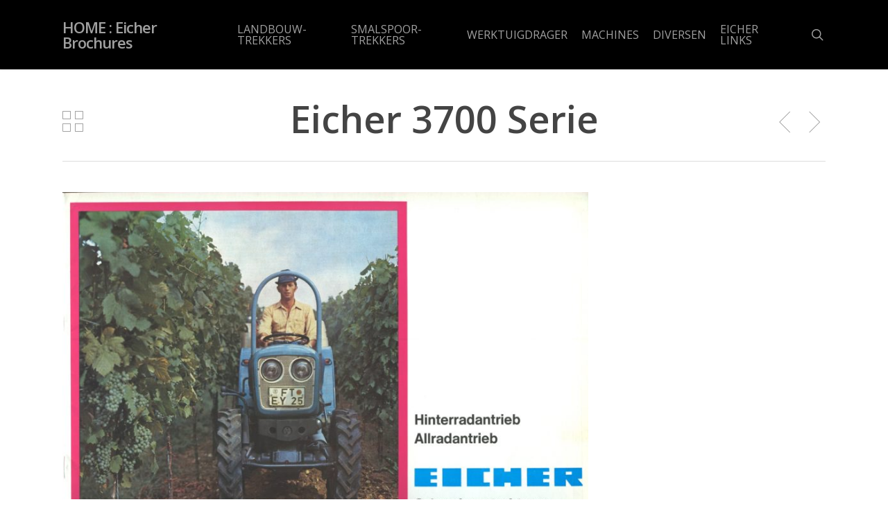

--- FILE ---
content_type: text/html; charset=UTF-8
request_url: https://watzeels.nl/brochures/eicher-3700-serie/
body_size: 12202
content:
<!doctype html>
<html lang="nl-NL" class="no-js">
<head>
	<meta charset="UTF-8">
	<meta name="viewport" content="width=device-width, initial-scale=1, maximum-scale=1, user-scalable=0" /><title>Eicher 3700 Serie &#8211; HOME : Eicher Brochures</title>
<meta name='robots' content='max-image-preview:large' />
<link rel='dns-prefetch' href='//fonts.googleapis.com' />
<link rel="alternate" type="application/rss+xml" title="HOME : Eicher Brochures &raquo; feed" href="https://watzeels.nl/feed/" />
<link rel="alternate" type="application/rss+xml" title="HOME : Eicher Brochures &raquo; reacties feed" href="https://watzeels.nl/comments/feed/" />
<link rel="alternate" title="oEmbed (JSON)" type="application/json+oembed" href="https://watzeels.nl/wp-json/oembed/1.0/embed?url=https%3A%2F%2Fwatzeels.nl%2Fbrochures%2Feicher-3700-serie%2F" />
<link rel="alternate" title="oEmbed (XML)" type="text/xml+oembed" href="https://watzeels.nl/wp-json/oembed/1.0/embed?url=https%3A%2F%2Fwatzeels.nl%2Fbrochures%2Feicher-3700-serie%2F&#038;format=xml" />
<style id='wp-img-auto-sizes-contain-inline-css' type='text/css'>
img:is([sizes=auto i],[sizes^="auto," i]){contain-intrinsic-size:3000px 1500px}
/*# sourceURL=wp-img-auto-sizes-contain-inline-css */
</style>
<style id='wp-emoji-styles-inline-css' type='text/css'>

	img.wp-smiley, img.emoji {
		display: inline !important;
		border: none !important;
		box-shadow: none !important;
		height: 1em !important;
		width: 1em !important;
		margin: 0 0.07em !important;
		vertical-align: -0.1em !important;
		background: none !important;
		padding: 0 !important;
	}
/*# sourceURL=wp-emoji-styles-inline-css */
</style>
<style id='wp-block-library-inline-css' type='text/css'>
:root{--wp-block-synced-color:#7a00df;--wp-block-synced-color--rgb:122,0,223;--wp-bound-block-color:var(--wp-block-synced-color);--wp-editor-canvas-background:#ddd;--wp-admin-theme-color:#007cba;--wp-admin-theme-color--rgb:0,124,186;--wp-admin-theme-color-darker-10:#006ba1;--wp-admin-theme-color-darker-10--rgb:0,107,160.5;--wp-admin-theme-color-darker-20:#005a87;--wp-admin-theme-color-darker-20--rgb:0,90,135;--wp-admin-border-width-focus:2px}@media (min-resolution:192dpi){:root{--wp-admin-border-width-focus:1.5px}}.wp-element-button{cursor:pointer}:root .has-very-light-gray-background-color{background-color:#eee}:root .has-very-dark-gray-background-color{background-color:#313131}:root .has-very-light-gray-color{color:#eee}:root .has-very-dark-gray-color{color:#313131}:root .has-vivid-green-cyan-to-vivid-cyan-blue-gradient-background{background:linear-gradient(135deg,#00d084,#0693e3)}:root .has-purple-crush-gradient-background{background:linear-gradient(135deg,#34e2e4,#4721fb 50%,#ab1dfe)}:root .has-hazy-dawn-gradient-background{background:linear-gradient(135deg,#faaca8,#dad0ec)}:root .has-subdued-olive-gradient-background{background:linear-gradient(135deg,#fafae1,#67a671)}:root .has-atomic-cream-gradient-background{background:linear-gradient(135deg,#fdd79a,#004a59)}:root .has-nightshade-gradient-background{background:linear-gradient(135deg,#330968,#31cdcf)}:root .has-midnight-gradient-background{background:linear-gradient(135deg,#020381,#2874fc)}:root{--wp--preset--font-size--normal:16px;--wp--preset--font-size--huge:42px}.has-regular-font-size{font-size:1em}.has-larger-font-size{font-size:2.625em}.has-normal-font-size{font-size:var(--wp--preset--font-size--normal)}.has-huge-font-size{font-size:var(--wp--preset--font-size--huge)}.has-text-align-center{text-align:center}.has-text-align-left{text-align:left}.has-text-align-right{text-align:right}.has-fit-text{white-space:nowrap!important}#end-resizable-editor-section{display:none}.aligncenter{clear:both}.items-justified-left{justify-content:flex-start}.items-justified-center{justify-content:center}.items-justified-right{justify-content:flex-end}.items-justified-space-between{justify-content:space-between}.screen-reader-text{border:0;clip-path:inset(50%);height:1px;margin:-1px;overflow:hidden;padding:0;position:absolute;width:1px;word-wrap:normal!important}.screen-reader-text:focus{background-color:#ddd;clip-path:none;color:#444;display:block;font-size:1em;height:auto;left:5px;line-height:normal;padding:15px 23px 14px;text-decoration:none;top:5px;width:auto;z-index:100000}html :where(.has-border-color){border-style:solid}html :where([style*=border-top-color]){border-top-style:solid}html :where([style*=border-right-color]){border-right-style:solid}html :where([style*=border-bottom-color]){border-bottom-style:solid}html :where([style*=border-left-color]){border-left-style:solid}html :where([style*=border-width]){border-style:solid}html :where([style*=border-top-width]){border-top-style:solid}html :where([style*=border-right-width]){border-right-style:solid}html :where([style*=border-bottom-width]){border-bottom-style:solid}html :where([style*=border-left-width]){border-left-style:solid}html :where(img[class*=wp-image-]){height:auto;max-width:100%}:where(figure){margin:0 0 1em}html :where(.is-position-sticky){--wp-admin--admin-bar--position-offset:var(--wp-admin--admin-bar--height,0px)}@media screen and (max-width:600px){html :where(.is-position-sticky){--wp-admin--admin-bar--position-offset:0px}}

/*# sourceURL=wp-block-library-inline-css */
</style><style id='global-styles-inline-css' type='text/css'>
:root{--wp--preset--aspect-ratio--square: 1;--wp--preset--aspect-ratio--4-3: 4/3;--wp--preset--aspect-ratio--3-4: 3/4;--wp--preset--aspect-ratio--3-2: 3/2;--wp--preset--aspect-ratio--2-3: 2/3;--wp--preset--aspect-ratio--16-9: 16/9;--wp--preset--aspect-ratio--9-16: 9/16;--wp--preset--color--black: #000000;--wp--preset--color--cyan-bluish-gray: #abb8c3;--wp--preset--color--white: #ffffff;--wp--preset--color--pale-pink: #f78da7;--wp--preset--color--vivid-red: #cf2e2e;--wp--preset--color--luminous-vivid-orange: #ff6900;--wp--preset--color--luminous-vivid-amber: #fcb900;--wp--preset--color--light-green-cyan: #7bdcb5;--wp--preset--color--vivid-green-cyan: #00d084;--wp--preset--color--pale-cyan-blue: #8ed1fc;--wp--preset--color--vivid-cyan-blue: #0693e3;--wp--preset--color--vivid-purple: #9b51e0;--wp--preset--gradient--vivid-cyan-blue-to-vivid-purple: linear-gradient(135deg,rgb(6,147,227) 0%,rgb(155,81,224) 100%);--wp--preset--gradient--light-green-cyan-to-vivid-green-cyan: linear-gradient(135deg,rgb(122,220,180) 0%,rgb(0,208,130) 100%);--wp--preset--gradient--luminous-vivid-amber-to-luminous-vivid-orange: linear-gradient(135deg,rgb(252,185,0) 0%,rgb(255,105,0) 100%);--wp--preset--gradient--luminous-vivid-orange-to-vivid-red: linear-gradient(135deg,rgb(255,105,0) 0%,rgb(207,46,46) 100%);--wp--preset--gradient--very-light-gray-to-cyan-bluish-gray: linear-gradient(135deg,rgb(238,238,238) 0%,rgb(169,184,195) 100%);--wp--preset--gradient--cool-to-warm-spectrum: linear-gradient(135deg,rgb(74,234,220) 0%,rgb(151,120,209) 20%,rgb(207,42,186) 40%,rgb(238,44,130) 60%,rgb(251,105,98) 80%,rgb(254,248,76) 100%);--wp--preset--gradient--blush-light-purple: linear-gradient(135deg,rgb(255,206,236) 0%,rgb(152,150,240) 100%);--wp--preset--gradient--blush-bordeaux: linear-gradient(135deg,rgb(254,205,165) 0%,rgb(254,45,45) 50%,rgb(107,0,62) 100%);--wp--preset--gradient--luminous-dusk: linear-gradient(135deg,rgb(255,203,112) 0%,rgb(199,81,192) 50%,rgb(65,88,208) 100%);--wp--preset--gradient--pale-ocean: linear-gradient(135deg,rgb(255,245,203) 0%,rgb(182,227,212) 50%,rgb(51,167,181) 100%);--wp--preset--gradient--electric-grass: linear-gradient(135deg,rgb(202,248,128) 0%,rgb(113,206,126) 100%);--wp--preset--gradient--midnight: linear-gradient(135deg,rgb(2,3,129) 0%,rgb(40,116,252) 100%);--wp--preset--font-size--small: 13px;--wp--preset--font-size--medium: 20px;--wp--preset--font-size--large: 36px;--wp--preset--font-size--x-large: 42px;--wp--preset--spacing--20: 0.44rem;--wp--preset--spacing--30: 0.67rem;--wp--preset--spacing--40: 1rem;--wp--preset--spacing--50: 1.5rem;--wp--preset--spacing--60: 2.25rem;--wp--preset--spacing--70: 3.38rem;--wp--preset--spacing--80: 5.06rem;--wp--preset--shadow--natural: 6px 6px 9px rgba(0, 0, 0, 0.2);--wp--preset--shadow--deep: 12px 12px 50px rgba(0, 0, 0, 0.4);--wp--preset--shadow--sharp: 6px 6px 0px rgba(0, 0, 0, 0.2);--wp--preset--shadow--outlined: 6px 6px 0px -3px rgb(255, 255, 255), 6px 6px rgb(0, 0, 0);--wp--preset--shadow--crisp: 6px 6px 0px rgb(0, 0, 0);}:where(.is-layout-flex){gap: 0.5em;}:where(.is-layout-grid){gap: 0.5em;}body .is-layout-flex{display: flex;}.is-layout-flex{flex-wrap: wrap;align-items: center;}.is-layout-flex > :is(*, div){margin: 0;}body .is-layout-grid{display: grid;}.is-layout-grid > :is(*, div){margin: 0;}:where(.wp-block-columns.is-layout-flex){gap: 2em;}:where(.wp-block-columns.is-layout-grid){gap: 2em;}:where(.wp-block-post-template.is-layout-flex){gap: 1.25em;}:where(.wp-block-post-template.is-layout-grid){gap: 1.25em;}.has-black-color{color: var(--wp--preset--color--black) !important;}.has-cyan-bluish-gray-color{color: var(--wp--preset--color--cyan-bluish-gray) !important;}.has-white-color{color: var(--wp--preset--color--white) !important;}.has-pale-pink-color{color: var(--wp--preset--color--pale-pink) !important;}.has-vivid-red-color{color: var(--wp--preset--color--vivid-red) !important;}.has-luminous-vivid-orange-color{color: var(--wp--preset--color--luminous-vivid-orange) !important;}.has-luminous-vivid-amber-color{color: var(--wp--preset--color--luminous-vivid-amber) !important;}.has-light-green-cyan-color{color: var(--wp--preset--color--light-green-cyan) !important;}.has-vivid-green-cyan-color{color: var(--wp--preset--color--vivid-green-cyan) !important;}.has-pale-cyan-blue-color{color: var(--wp--preset--color--pale-cyan-blue) !important;}.has-vivid-cyan-blue-color{color: var(--wp--preset--color--vivid-cyan-blue) !important;}.has-vivid-purple-color{color: var(--wp--preset--color--vivid-purple) !important;}.has-black-background-color{background-color: var(--wp--preset--color--black) !important;}.has-cyan-bluish-gray-background-color{background-color: var(--wp--preset--color--cyan-bluish-gray) !important;}.has-white-background-color{background-color: var(--wp--preset--color--white) !important;}.has-pale-pink-background-color{background-color: var(--wp--preset--color--pale-pink) !important;}.has-vivid-red-background-color{background-color: var(--wp--preset--color--vivid-red) !important;}.has-luminous-vivid-orange-background-color{background-color: var(--wp--preset--color--luminous-vivid-orange) !important;}.has-luminous-vivid-amber-background-color{background-color: var(--wp--preset--color--luminous-vivid-amber) !important;}.has-light-green-cyan-background-color{background-color: var(--wp--preset--color--light-green-cyan) !important;}.has-vivid-green-cyan-background-color{background-color: var(--wp--preset--color--vivid-green-cyan) !important;}.has-pale-cyan-blue-background-color{background-color: var(--wp--preset--color--pale-cyan-blue) !important;}.has-vivid-cyan-blue-background-color{background-color: var(--wp--preset--color--vivid-cyan-blue) !important;}.has-vivid-purple-background-color{background-color: var(--wp--preset--color--vivid-purple) !important;}.has-black-border-color{border-color: var(--wp--preset--color--black) !important;}.has-cyan-bluish-gray-border-color{border-color: var(--wp--preset--color--cyan-bluish-gray) !important;}.has-white-border-color{border-color: var(--wp--preset--color--white) !important;}.has-pale-pink-border-color{border-color: var(--wp--preset--color--pale-pink) !important;}.has-vivid-red-border-color{border-color: var(--wp--preset--color--vivid-red) !important;}.has-luminous-vivid-orange-border-color{border-color: var(--wp--preset--color--luminous-vivid-orange) !important;}.has-luminous-vivid-amber-border-color{border-color: var(--wp--preset--color--luminous-vivid-amber) !important;}.has-light-green-cyan-border-color{border-color: var(--wp--preset--color--light-green-cyan) !important;}.has-vivid-green-cyan-border-color{border-color: var(--wp--preset--color--vivid-green-cyan) !important;}.has-pale-cyan-blue-border-color{border-color: var(--wp--preset--color--pale-cyan-blue) !important;}.has-vivid-cyan-blue-border-color{border-color: var(--wp--preset--color--vivid-cyan-blue) !important;}.has-vivid-purple-border-color{border-color: var(--wp--preset--color--vivid-purple) !important;}.has-vivid-cyan-blue-to-vivid-purple-gradient-background{background: var(--wp--preset--gradient--vivid-cyan-blue-to-vivid-purple) !important;}.has-light-green-cyan-to-vivid-green-cyan-gradient-background{background: var(--wp--preset--gradient--light-green-cyan-to-vivid-green-cyan) !important;}.has-luminous-vivid-amber-to-luminous-vivid-orange-gradient-background{background: var(--wp--preset--gradient--luminous-vivid-amber-to-luminous-vivid-orange) !important;}.has-luminous-vivid-orange-to-vivid-red-gradient-background{background: var(--wp--preset--gradient--luminous-vivid-orange-to-vivid-red) !important;}.has-very-light-gray-to-cyan-bluish-gray-gradient-background{background: var(--wp--preset--gradient--very-light-gray-to-cyan-bluish-gray) !important;}.has-cool-to-warm-spectrum-gradient-background{background: var(--wp--preset--gradient--cool-to-warm-spectrum) !important;}.has-blush-light-purple-gradient-background{background: var(--wp--preset--gradient--blush-light-purple) !important;}.has-blush-bordeaux-gradient-background{background: var(--wp--preset--gradient--blush-bordeaux) !important;}.has-luminous-dusk-gradient-background{background: var(--wp--preset--gradient--luminous-dusk) !important;}.has-pale-ocean-gradient-background{background: var(--wp--preset--gradient--pale-ocean) !important;}.has-electric-grass-gradient-background{background: var(--wp--preset--gradient--electric-grass) !important;}.has-midnight-gradient-background{background: var(--wp--preset--gradient--midnight) !important;}.has-small-font-size{font-size: var(--wp--preset--font-size--small) !important;}.has-medium-font-size{font-size: var(--wp--preset--font-size--medium) !important;}.has-large-font-size{font-size: var(--wp--preset--font-size--large) !important;}.has-x-large-font-size{font-size: var(--wp--preset--font-size--x-large) !important;}
/*# sourceURL=global-styles-inline-css */
</style>

<style id='classic-theme-styles-inline-css' type='text/css'>
/*! This file is auto-generated */
.wp-block-button__link{color:#fff;background-color:#32373c;border-radius:9999px;box-shadow:none;text-decoration:none;padding:calc(.667em + 2px) calc(1.333em + 2px);font-size:1.125em}.wp-block-file__button{background:#32373c;color:#fff;text-decoration:none}
/*# sourceURL=/wp-includes/css/classic-themes.min.css */
</style>
<link rel='stylesheet' id='nectar-portfolio-css' href='https://watzeels.nl/wp-content/plugins/salient-portfolio/css/portfolio.css?ver=1.7.2' type='text/css' media='all' />
<link rel='stylesheet' id='font-awesome-css' href='https://watzeels.nl/wp-content/themes/salient/css/font-awesome-legacy.min.css?ver=4.7.1' type='text/css' media='all' />
<link rel='stylesheet' id='salient-grid-system-css' href='https://watzeels.nl/wp-content/themes/salient/css/build/grid-system.css?ver=15.0.8' type='text/css' media='all' />
<link rel='stylesheet' id='main-styles-css' href='https://watzeels.nl/wp-content/themes/salient/css/build/style.css?ver=15.0.8' type='text/css' media='all' />
<style id='main-styles-inline-css' type='text/css'>
html:not(.page-trans-loaded) { background-color: #ffffff; }
/*# sourceURL=main-styles-inline-css */
</style>
<link rel='stylesheet' id='nectar-single-styles-css' href='https://watzeels.nl/wp-content/themes/salient/css/build/single.css?ver=15.0.8' type='text/css' media='all' />
<link rel='stylesheet' id='nectar_default_font_open_sans-css' href='https://fonts.googleapis.com/css?family=Open+Sans%3A300%2C400%2C600%2C700&#038;subset=latin%2Clatin-ext' type='text/css' media='all' />
<link rel='stylesheet' id='responsive-css' href='https://watzeels.nl/wp-content/themes/salient/css/build/responsive.css?ver=15.0.8' type='text/css' media='all' />
<link rel='stylesheet' id='skin-ascend-css' href='https://watzeels.nl/wp-content/themes/salient/css/build/ascend.css?ver=15.0.8' type='text/css' media='all' />
<link rel='stylesheet' id='salient-wp-menu-dynamic-css' href='https://watzeels.nl/wp-content/uploads/salient/menu-dynamic.css?ver=45665' type='text/css' media='all' />
<link rel='stylesheet' id='dynamic-css-css' href='https://watzeels.nl/wp-content/themes/salient/css/salient-dynamic-styles.css?ver=88023' type='text/css' media='all' />
<style id='dynamic-css-inline-css' type='text/css'>
@media only screen and (min-width:1000px){body #ajax-content-wrap.no-scroll{min-height:calc(100vh - 78px);height:calc(100vh - 78px)!important;}}@media only screen and (min-width:1000px){#page-header-wrap.fullscreen-header,#page-header-wrap.fullscreen-header #page-header-bg,html:not(.nectar-box-roll-loaded) .nectar-box-roll > #page-header-bg.fullscreen-header,.nectar_fullscreen_zoom_recent_projects,#nectar_fullscreen_rows:not(.afterLoaded) > div{height:calc(100vh - 77px);}.wpb_row.vc_row-o-full-height.top-level,.wpb_row.vc_row-o-full-height.top-level > .col.span_12{min-height:calc(100vh - 77px);}html:not(.nectar-box-roll-loaded) .nectar-box-roll > #page-header-bg.fullscreen-header{top:78px;}.nectar-slider-wrap[data-fullscreen="true"]:not(.loaded),.nectar-slider-wrap[data-fullscreen="true"]:not(.loaded) .swiper-container{height:calc(100vh - 76px)!important;}.admin-bar .nectar-slider-wrap[data-fullscreen="true"]:not(.loaded),.admin-bar .nectar-slider-wrap[data-fullscreen="true"]:not(.loaded) .swiper-container{height:calc(100vh - 76px - 32px)!important;}}.admin-bar[class*="page-template-template-no-header"] .wpb_row.vc_row-o-full-height.top-level,.admin-bar[class*="page-template-template-no-header"] .wpb_row.vc_row-o-full-height.top-level > .col.span_12{min-height:calc(100vh - 32px);}body[class*="page-template-template-no-header"] .wpb_row.vc_row-o-full-height.top-level,body[class*="page-template-template-no-header"] .wpb_row.vc_row-o-full-height.top-level > .col.span_12{min-height:100vh;}@media only screen and (max-width:999px){.using-mobile-browser #nectar_fullscreen_rows:not(.afterLoaded):not([data-mobile-disable="on"]) > div{height:calc(100vh - 100px);}.using-mobile-browser .wpb_row.vc_row-o-full-height.top-level,.using-mobile-browser .wpb_row.vc_row-o-full-height.top-level > .col.span_12,[data-permanent-transparent="1"].using-mobile-browser .wpb_row.vc_row-o-full-height.top-level,[data-permanent-transparent="1"].using-mobile-browser .wpb_row.vc_row-o-full-height.top-level > .col.span_12{min-height:calc(100vh - 100px);}html:not(.nectar-box-roll-loaded) .nectar-box-roll > #page-header-bg.fullscreen-header,.nectar_fullscreen_zoom_recent_projects,.nectar-slider-wrap[data-fullscreen="true"]:not(.loaded),.nectar-slider-wrap[data-fullscreen="true"]:not(.loaded) .swiper-container,#nectar_fullscreen_rows:not(.afterLoaded):not([data-mobile-disable="on"]) > div{height:calc(100vh - 47px);}.wpb_row.vc_row-o-full-height.top-level,.wpb_row.vc_row-o-full-height.top-level > .col.span_12{min-height:calc(100vh - 47px);}body[data-transparent-header="false"] #ajax-content-wrap.no-scroll{min-height:calc(100vh - 47px);height:calc(100vh - 47px);}}.screen-reader-text,.nectar-skip-to-content:not(:focus){border:0;clip:rect(1px,1px,1px,1px);clip-path:inset(50%);height:1px;margin:-1px;overflow:hidden;padding:0;position:absolute!important;width:1px;word-wrap:normal!important;}.row .col img:not([srcset]){width:auto;}.row .col img.img-with-animation.nectar-lazy:not([srcset]){width:100%;}
/*# sourceURL=dynamic-css-inline-css */
</style>
<script type="text/javascript" src="https://watzeels.nl/wp-includes/js/jquery/jquery.min.js?ver=3.7.1" id="jquery-core-js"></script>
<script type="text/javascript" src="https://watzeels.nl/wp-includes/js/jquery/jquery-migrate.min.js?ver=3.4.1" id="jquery-migrate-js"></script>
<link rel="https://api.w.org/" href="https://watzeels.nl/wp-json/" /><link rel="EditURI" type="application/rsd+xml" title="RSD" href="https://watzeels.nl/xmlrpc.php?rsd" />
<meta name="generator" content="WordPress 6.9" />
<link rel="canonical" href="https://watzeels.nl/brochures/eicher-3700-serie/" />
<link rel='shortlink' href='https://watzeels.nl/?p=1792' />
<script type="text/javascript"> var root = document.getElementsByTagName( "html" )[0]; root.setAttribute( "class", "js" ); </script><style type="text/css">.recentcomments a{display:inline !important;padding:0 !important;margin:0 !important;}</style><meta name="generator" content="Powered by WPBakery Page Builder - drag and drop page builder for WordPress."/>
<noscript><style> .wpb_animate_when_almost_visible { opacity: 1; }</style></noscript><link data-pagespeed-no-defer data-nowprocket data-wpacu-skip data-no-optimize data-noptimize rel='stylesheet' id='main-styles-non-critical-css' href='https://watzeels.nl/wp-content/themes/salient/css/build/style-non-critical.css?ver=15.0.8' type='text/css' media='all' />
<link data-pagespeed-no-defer data-nowprocket data-wpacu-skip data-no-optimize data-noptimize rel='stylesheet' id='magnific-css' href='https://watzeels.nl/wp-content/themes/salient/css/build/plugins/magnific.css?ver=8.6.0' type='text/css' media='all' />
<link data-pagespeed-no-defer data-nowprocket data-wpacu-skip data-no-optimize data-noptimize rel='stylesheet' id='nectar-ocm-core-css' href='https://watzeels.nl/wp-content/themes/salient/css/build/off-canvas/core.css?ver=15.0.8' type='text/css' media='all' />
</head><body data-rsssl=1 class="wp-singular portfolio-template-default single single-portfolio postid-1792 wp-theme-salient ascend wpb-js-composer js-comp-ver-6.9.1 vc_responsive" data-footer-reveal="false" data-footer-reveal-shadow="none" data-header-format="default" data-body-border="off" data-boxed-style="" data-header-breakpoint="1000" data-dropdown-style="minimal" data-cae="easeOutCubic" data-cad="750" data-megamenu-width="contained" data-aie="none" data-ls="magnific" data-apte="standard" data-hhun="0" data-fancy-form-rcs="default" data-form-style="minimal" data-form-submit="regular" data-is="minimal" data-button-style="default" data-user-account-button="false" data-flex-cols="true" data-col-gap="default" data-header-inherit-rc="false" data-header-search="true" data-animated-anchors="true" data-ajax-transitions="true" data-full-width-header="false" data-slide-out-widget-area="true" data-slide-out-widget-area-style="slide-out-from-right" data-user-set-ocm="off" data-loading-animation="none" data-bg-header="false" data-responsive="1" data-ext-responsive="true" data-ext-padding="90" data-header-resize="1" data-header-color="dark" data-transparent-header="false" data-cart="false" data-remove-m-parallax="" data-remove-m-video-bgs="" data-m-animate="0" data-force-header-trans-color="light" data-smooth-scrolling="0" data-permanent-transparent="false" >
	
	<script type="text/javascript">
	 (function(window, document) {

		 if(navigator.userAgent.match(/(Android|iPod|iPhone|iPad|BlackBerry|IEMobile|Opera Mini)/)) {
			 document.body.className += " using-mobile-browser mobile ";
		 }

		 if( !("ontouchstart" in window) ) {

			 var body = document.querySelector("body");
			 var winW = window.innerWidth;
			 var bodyW = body.clientWidth;

			 if (winW > bodyW + 4) {
				 body.setAttribute("style", "--scroll-bar-w: " + (winW - bodyW - 4) + "px");
			 } else {
				 body.setAttribute("style", "--scroll-bar-w: 0px");
			 }
		 }

	 })(window, document);
   </script><a href="#ajax-content-wrap" class="nectar-skip-to-content">Skip to main content</a><div id="ajax-loading-screen" data-disable-mobile="1" data-disable-fade-on-click="0" data-effect="standard" data-method="standard"><div class="loading-icon none"><div class="material-icon">
						<svg class="nectar-material-spinner" width="60px" height="60px" viewBox="0 0 60 60">
							<circle stroke-linecap="round" cx="30" cy="30" r="26" fill="none" stroke-width="6"></circle>
				  		</svg>	 
					</div></div></div>	
	<div id="header-space"  data-header-mobile-fixed='1'></div> 
	
		<div id="header-outer" data-has-menu="true" data-has-buttons="yes" data-header-button_style="default" data-using-pr-menu="false" data-mobile-fixed="1" data-ptnm="false" data-lhe="animated_underline" data-user-set-bg="#1f1f1f" data-format="default" data-permanent-transparent="false" data-megamenu-rt="0" data-remove-fixed="0" data-header-resize="1" data-cart="false" data-transparency-option="0" data-box-shadow="small" data-shrink-num="6" data-using-secondary="0" data-using-logo="0" data-logo-height="22" data-m-logo-height="24" data-padding="28" data-full-width="false" data-condense="false" >
		
<header id="top">
	<div class="container">
		<div class="row">
			<div class="col span_3">
								<a id="logo" href="https://watzeels.nl" data-supplied-ml-starting-dark="false" data-supplied-ml-starting="false" data-supplied-ml="false" class="no-image">
					HOME : Eicher Brochures				</a>
							</div><!--/span_3-->

			<div class="col span_9 col_last">
									<div class="nectar-mobile-only mobile-header"><div class="inner"></div></div>
									<a class="mobile-search" href="#searchbox"><span class="nectar-icon icon-salient-search" aria-hidden="true"></span><span class="screen-reader-text">search</span></a>
														<div class="slide-out-widget-area-toggle mobile-icon slide-out-from-right" data-custom-color="false" data-icon-animation="simple-transform">
						<div> <a href="#sidewidgetarea" aria-label="Navigation Menu" aria-expanded="false" class="closed">
							<span class="screen-reader-text">Menu</span><span aria-hidden="true"> <i class="lines-button x2"> <i class="lines"></i> </i> </span>
						</a></div>
					</div>
				
									<nav>
													<ul class="sf-menu">
								<li id="menu-item-35" class="menu-item menu-item-type-taxonomy menu-item-object-project-type menu-item-has-children nectar-regular-menu-item menu-item-35"><a href="https://watzeels.nl/project-type/landbouwtrekkers/"><span class="menu-title-text">LANDBOUW-TREKKERS</span></a>
<ul class="sub-menu">
	<li id="menu-item-36" class="menu-item menu-item-type-taxonomy menu-item-object-project-type nectar-regular-menu-item menu-item-36"><a href="https://watzeels.nl/project-type/1936-1955/"><span class="menu-title-text">1936-1956 De eerste</span></a></li>
	<li id="menu-item-37" class="menu-item menu-item-type-taxonomy menu-item-object-project-type nectar-regular-menu-item menu-item-37"><a href="https://watzeels.nl/project-type/1955-1958/"><span class="menu-title-text">1955-1958 ED serie 55</span></a></li>
	<li id="menu-item-38" class="menu-item menu-item-type-taxonomy menu-item-object-project-type nectar-regular-menu-item menu-item-38"><a href="https://watzeels.nl/project-type/1958-1959/"><span class="menu-title-text">1958-1959 ED serie 58</span></a></li>
	<li id="menu-item-39" class="menu-item menu-item-type-taxonomy menu-item-object-project-type menu-item-has-children nectar-regular-menu-item menu-item-39"><a href="https://watzeels.nl/project-type/1959-1967/"><span class="menu-title-text">1959-1968 Roofdieren</span><span class="sf-sub-indicator"><i class="fa fa-angle-right icon-in-menu" aria-hidden="true"></i></span></a>
	<ul class="sub-menu">
		<li id="menu-item-658" class="menu-item menu-item-type-taxonomy menu-item-object-project-type nectar-regular-menu-item menu-item-658"><a href="https://watzeels.nl/project-type/serie-roofdieren/"><span class="menu-title-text">Serie roofdieren</span></a></li>
		<li id="menu-item-626" class="menu-item menu-item-type-taxonomy menu-item-object-project-type nectar-regular-menu-item menu-item-626"><a href="https://watzeels.nl/project-type/leopard/"><span class="menu-title-text">Leopard</span></a></li>
		<li id="menu-item-631" class="menu-item menu-item-type-taxonomy menu-item-object-project-type nectar-regular-menu-item menu-item-631"><a href="https://watzeels.nl/project-type/panther/"><span class="menu-title-text">Panther</span></a></li>
		<li id="menu-item-632" class="menu-item menu-item-type-taxonomy menu-item-object-project-type nectar-regular-menu-item menu-item-632"><a href="https://watzeels.nl/project-type/tiger/"><span class="menu-title-text">Tiger</span></a></li>
		<li id="menu-item-627" class="menu-item menu-item-type-taxonomy menu-item-object-project-type nectar-regular-menu-item menu-item-627"><a href="https://watzeels.nl/project-type/koningstiger/"><span class="menu-title-text">koningstiger</span></a></li>
		<li id="menu-item-629" class="menu-item menu-item-type-taxonomy menu-item-object-project-type nectar-regular-menu-item menu-item-629"><a href="https://watzeels.nl/project-type/mammut/"><span class="menu-title-text">mammut</span></a></li>
		<li id="menu-item-630" class="menu-item menu-item-type-taxonomy menu-item-object-project-type nectar-regular-menu-item menu-item-630"><a href="https://watzeels.nl/project-type/mammut-hr/"><span class="menu-title-text">mammut HR</span></a></li>
		<li id="menu-item-1193" class="menu-item menu-item-type-taxonomy menu-item-object-project-type nectar-regular-menu-item menu-item-1193"><a href="https://watzeels.nl/project-type/wotan-ea800/"><span class="menu-title-text">Wotan EA800</span></a></li>
	</ul>
</li>
	<li id="menu-item-633" class="menu-item menu-item-type-taxonomy menu-item-object-project-type menu-item-has-children nectar-regular-menu-item menu-item-633"><a href="https://watzeels.nl/project-type/1968-1971/"><span class="menu-title-text">1968-1971 Serie 3000</span><span class="sf-sub-indicator"><i class="fa fa-angle-right icon-in-menu" aria-hidden="true"></i></span></a>
	<ul class="sub-menu">
		<li id="menu-item-1355" class="menu-item menu-item-type-taxonomy menu-item-object-project-type nectar-regular-menu-item menu-item-1355"><a href="https://watzeels.nl/project-type/serie-3000/"><span class="menu-title-text">Serie 3000</span></a></li>
		<li id="menu-item-1350" class="menu-item menu-item-type-taxonomy menu-item-object-project-type nectar-regular-menu-item menu-item-1350"><a href="https://watzeels.nl/project-type/tiger-1/"><span class="menu-title-text">Tiger 1</span></a></li>
		<li id="menu-item-1351" class="menu-item menu-item-type-taxonomy menu-item-object-project-type nectar-regular-menu-item menu-item-1351"><a href="https://watzeels.nl/project-type/tiger-2/"><span class="menu-title-text">Tiger 2</span></a></li>
		<li id="menu-item-1352" class="menu-item menu-item-type-taxonomy menu-item-object-project-type nectar-regular-menu-item menu-item-1352"><a href="https://watzeels.nl/project-type/koningstiger-1/"><span class="menu-title-text">Koningstiger 1</span></a></li>
		<li id="menu-item-1353" class="menu-item menu-item-type-taxonomy menu-item-object-project-type nectar-regular-menu-item menu-item-1353"><a href="https://watzeels.nl/project-type/koningstiger-2/"><span class="menu-title-text">Koningstiger 2</span></a></li>
		<li id="menu-item-1354" class="menu-item menu-item-type-taxonomy menu-item-object-project-type nectar-regular-menu-item menu-item-1354"><a href="https://watzeels.nl/project-type/mammut-1971-1973/"><span class="menu-title-text">Mammut</span></a></li>
		<li id="menu-item-1346" class="menu-item menu-item-type-taxonomy menu-item-object-project-type nectar-regular-menu-item menu-item-1346"><a href="https://watzeels.nl/project-type/mammut-hr-1968-1971/"><span class="menu-title-text">Mammut HR</span></a></li>
	</ul>
</li>
	<li id="menu-item-634" class="menu-item menu-item-type-taxonomy menu-item-object-project-type nectar-regular-menu-item menu-item-634"><a href="https://watzeels.nl/project-type/1971-1973/"><span class="menu-title-text">1971-1973 HS Serie</span></a></li>
	<li id="menu-item-635" class="menu-item menu-item-type-taxonomy menu-item-object-project-type nectar-regular-menu-item menu-item-635"><a href="https://watzeels.nl/project-type/1974-1978/"><span class="menu-title-text">1974-1978 Serie 74</span></a></li>
	<li id="menu-item-405" class="menu-item menu-item-type-taxonomy menu-item-object-project-type nectar-regular-menu-item menu-item-405"><a href="https://watzeels.nl/project-type/1968-1976-wotan/"><span class="menu-title-text">1968-1976 Wotan 1 + 2</span></a></li>
	<li id="menu-item-406" class="menu-item menu-item-type-taxonomy menu-item-object-project-type nectar-regular-menu-item menu-item-406"><a href="https://watzeels.nl/project-type/1977-1982-3105-3133/"><span class="menu-title-text">1977-1982 Wotan 3105-3133</span></a></li>
	<li id="menu-item-636" class="menu-item menu-item-type-taxonomy menu-item-object-project-type nectar-regular-menu-item menu-item-636"><a href="https://watzeels.nl/project-type/1978-1982/"><span class="menu-title-text">1978-1982Serie 4000</span></a></li>
	<li id="menu-item-637" class="menu-item menu-item-type-taxonomy menu-item-object-project-type nectar-regular-menu-item menu-item-637"><a href="https://watzeels.nl/project-type/1982-1985/"><span class="menu-title-text">1982-1985 Serie Economy</span></a></li>
	<li id="menu-item-638" class="menu-item menu-item-type-taxonomy menu-item-object-project-type nectar-regular-menu-item menu-item-638"><a href="https://watzeels.nl/project-type/1986-1990/"><span class="menu-title-text">1986-1990 Serie 86</span></a></li>
	<li id="menu-item-639" class="menu-item menu-item-type-taxonomy menu-item-object-project-type nectar-regular-menu-item menu-item-639"><a href="https://watzeels.nl/project-type/1990-1991/"><span class="menu-title-text">1990-1991 Same</span></a></li>
	<li id="menu-item-851" class="menu-item menu-item-type-taxonomy menu-item-object-project-type nectar-regular-menu-item menu-item-851"><a href="https://watzeels.nl/project-type/1991/"><span class="menu-title-text">1991 Valmet</span></a></li>
	<li id="menu-item-602" class="menu-item menu-item-type-taxonomy menu-item-object-project-type nectar-regular-menu-item menu-item-602"><a href="https://watzeels.nl/project-type/eicher-3145/"><span class="menu-title-text">Eicher 3145</span></a></li>
</ul>
</li>
<li id="menu-item-40" class="menu-item menu-item-type-taxonomy menu-item-object-project-type current-portfolio-ancestor menu-item-has-children nectar-regular-menu-item menu-item-40"><a href="https://watzeels.nl/project-type/smalspoortrekkers/"><span class="menu-title-text">SMALSPOOR-TREKKERS</span></a>
<ul class="sub-menu">
	<li id="menu-item-41" class="menu-item menu-item-type-taxonomy menu-item-object-project-type nectar-regular-menu-item menu-item-41"><a href="https://watzeels.nl/project-type/1959-1970/"><span class="menu-title-text">1959-1970 200 serie</span></a></li>
	<li id="menu-item-870" class="menu-item menu-item-type-taxonomy menu-item-object-project-type nectar-regular-menu-item menu-item-870"><a href="https://watzeels.nl/project-type/eicher-zickler/"><span class="menu-title-text">Zickler Stumper Gems</span></a></li>
	<li id="menu-item-42" class="menu-item menu-item-type-taxonomy menu-item-object-project-type current-portfolio-ancestor current-menu-parent current-portfolio-parent nectar-regular-menu-item menu-item-42"><a href="https://watzeels.nl/project-type/1970-1976/"><span class="menu-title-text">1970-1976 300 serie</span></a></li>
	<li id="menu-item-641" class="menu-item menu-item-type-taxonomy menu-item-object-project-type nectar-regular-menu-item menu-item-641"><a href="https://watzeels.nl/project-type/1976-1979/"><span class="menu-title-text">1976-1979 300 serie</span></a></li>
	<li id="menu-item-642" class="menu-item menu-item-type-taxonomy menu-item-object-project-type nectar-regular-menu-item menu-item-642"><a href="https://watzeels.nl/project-type/1979-1986/"><span class="menu-title-text">1979-1986 500 serie</span></a></li>
	<li id="menu-item-643" class="menu-item menu-item-type-taxonomy menu-item-object-project-type nectar-regular-menu-item menu-item-643"><a href="https://watzeels.nl/project-type/1986-1993/"><span class="menu-title-text">1986-1993 600 serie</span></a></li>
	<li id="menu-item-644" class="menu-item menu-item-type-taxonomy menu-item-object-project-type nectar-regular-menu-item menu-item-644"><a href="https://watzeels.nl/project-type/1993-2001/"><span class="menu-title-text">1993-2001 MFT</span></a></li>
	<li id="menu-item-1491" class="menu-item menu-item-type-taxonomy menu-item-object-project-type nectar-regular-menu-item menu-item-1491"><a href="https://watzeels.nl/project-type/2001-2007/"><span class="menu-title-text">2001-2007 Dromson</span></a></li>
	<li id="menu-item-1492" class="menu-item menu-item-type-taxonomy menu-item-object-project-type nectar-regular-menu-item menu-item-1492"><a href="https://watzeels.nl/project-type/2008/"><span class="menu-title-text">2008 Hissink</span></a></li>
</ul>
</li>
<li id="menu-item-620" class="menu-item menu-item-type-taxonomy menu-item-object-project-type menu-item-has-children nectar-regular-menu-item menu-item-620"><a href="https://watzeels.nl/project-type/werktuigdrager/"><span class="menu-title-text">WERKTUIGDRAGER</span></a>
<ul class="sub-menu">
	<li id="menu-item-621" class="menu-item menu-item-type-taxonomy menu-item-object-project-type nectar-regular-menu-item menu-item-621"><a href="https://watzeels.nl/project-type/1955-1960/"><span class="menu-title-text">1955-1960</span></a></li>
	<li id="menu-item-622" class="menu-item menu-item-type-taxonomy menu-item-object-project-type nectar-regular-menu-item menu-item-622"><a href="https://watzeels.nl/project-type/1959-1964/"><span class="menu-title-text">1959-1964</span></a></li>
	<li id="menu-item-623" class="menu-item menu-item-type-taxonomy menu-item-object-project-type nectar-regular-menu-item menu-item-623"><a href="https://watzeels.nl/project-type/1964-1966/"><span class="menu-title-text">1964-1966</span></a></li>
	<li id="menu-item-624" class="menu-item menu-item-type-taxonomy menu-item-object-project-type nectar-regular-menu-item menu-item-624"><a href="https://watzeels.nl/project-type/1966-1969/"><span class="menu-title-text">1966-1969</span></a></li>
</ul>
</li>
<li id="menu-item-400" class="menu-item menu-item-type-taxonomy menu-item-object-project-type menu-item-has-children nectar-regular-menu-item menu-item-400"><a href="https://watzeels.nl/project-type/eicher-werktuigen-en-machines/"><span class="menu-title-text">MACHINES</span></a>
<ul class="sub-menu">
	<li id="menu-item-563" class="menu-item menu-item-type-taxonomy menu-item-object-project-type nectar-regular-menu-item menu-item-563"><a href="https://watzeels.nl/project-type/eicher-farm-express/"><span class="menu-title-text">Eicher Farm-Express</span></a></li>
	<li id="menu-item-401" class="menu-item menu-item-type-taxonomy menu-item-object-project-type nectar-regular-menu-item menu-item-401"><a href="https://watzeels.nl/project-type/eicher-ploegen/"><span class="menu-title-text">Eicher Ploegen</span></a></li>
	<li id="menu-item-648" class="menu-item menu-item-type-taxonomy menu-item-object-project-type nectar-regular-menu-item menu-item-648"><a href="https://watzeels.nl/project-type/rekordlader/"><span class="menu-title-text">Rekordlader</span></a></li>
	<li id="menu-item-649" class="menu-item menu-item-type-taxonomy menu-item-object-project-type nectar-regular-menu-item menu-item-649"><a href="https://watzeels.nl/project-type/wagens/"><span class="menu-title-text">Wagens</span></a></li>
	<li id="menu-item-646" class="menu-item menu-item-type-taxonomy menu-item-object-project-type nectar-regular-menu-item menu-item-646"><a href="https://watzeels.nl/project-type/heftruck/"><span class="menu-title-text">Heftruck</span></a></li>
	<li id="menu-item-645" class="menu-item menu-item-type-taxonomy menu-item-object-project-type nectar-regular-menu-item menu-item-645"><a href="https://watzeels.nl/project-type/eichus/"><span class="menu-title-text">Eichus</span></a></li>
	<li id="menu-item-647" class="menu-item menu-item-type-taxonomy menu-item-object-project-type nectar-regular-menu-item menu-item-647"><a href="https://watzeels.nl/project-type/isaria/"><span class="menu-title-text">Isaria</span></a></li>
</ul>
</li>
<li id="menu-item-653" class="menu-item menu-item-type-taxonomy menu-item-object-project-type menu-item-has-children nectar-regular-menu-item menu-item-653"><a href="https://watzeels.nl/project-type/diversen/"><span class="menu-title-text">DIVERSEN</span></a>
<ul class="sub-menu">
	<li id="menu-item-850" class="menu-item menu-item-type-taxonomy menu-item-object-project-type nectar-regular-menu-item menu-item-850"><a href="https://watzeels.nl/project-type/eicher-elsbett/"><span class="menu-title-text">Eicher Elsbett</span></a></li>
	<li id="menu-item-652" class="menu-item menu-item-type-taxonomy menu-item-object-project-type nectar-regular-menu-item menu-item-652"><a href="https://watzeels.nl/project-type/eicher-motoren/"><span class="menu-title-text">Eicher Motoren</span></a></li>
	<li id="menu-item-650" class="menu-item menu-item-type-taxonomy menu-item-object-project-type nectar-regular-menu-item menu-item-650"><a href="https://watzeels.nl/project-type/massey-ferguson/"><span class="menu-title-text">Massey Ferguson Wotan</span></a></li>
	<li id="menu-item-651" class="menu-item menu-item-type-taxonomy menu-item-object-project-type nectar-regular-menu-item menu-item-651"><a href="https://watzeels.nl/project-type/massey-ferguson-smalspoortrekkers/"><span class="menu-title-text">Massey Ferguson Smalspoor</span></a></li>
	<li id="menu-item-654" class="menu-item menu-item-type-taxonomy menu-item-object-project-type nectar-regular-menu-item menu-item-654"><a href="https://watzeels.nl/project-type/land-und-leute/"><span class="menu-title-text">Land Und Leute</span></a></li>
</ul>
</li>
<li id="menu-item-657" class="menu-item menu-item-type-post_type menu-item-object-page nectar-regular-menu-item menu-item-657"><a href="https://watzeels.nl/eicher-links/"><span class="menu-title-text">EICHER LINKS</span></a></li>
							</ul>
													<ul class="buttons sf-menu" data-user-set-ocm="off">

								<li id="search-btn"><div><a href="#searchbox"><span class="icon-salient-search" aria-hidden="true"></span><span class="screen-reader-text">search</span></a></div> </li>
							</ul>
						
					</nav>

					
				</div><!--/span_9-->

				
			</div><!--/row-->
					</div><!--/container-->
	</header>		
	</div>
	
<div id="search-outer" class="nectar">
	<div id="search">
		<div class="container">
			 <div id="search-box">
				 <div class="inner-wrap">
					 <div class="col span_12">
						  <form role="search" action="https://watzeels.nl/" method="GET">
															<input type="text" name="s"  value="Start Typing..." aria-label="Search" data-placeholder="Start Typing..." />
							
						<span><i>Press enter to begin your search</i></span>
												</form>
					</div><!--/span_12-->
				</div><!--/inner-wrap-->
			 </div><!--/search-box-->
			 <div id="close"><a href="#"><span class="screen-reader-text">Close Search</span>
				<span class="icon-salient-x" aria-hidden="true"></span>				 </a></div>
		 </div><!--/container-->
	</div><!--/search-->
</div><!--/search-outer-->
	<div id="ajax-content-wrap">

<div id="regular_portfolio"  data-featured-img="https://watzeels.nl/wp-content/uploads/2018/03/Eicher-3700-Serie-e1521396219251.jpg">
			
					
				<div class="row project-title">
					<div class="container">
						<div class="title-wrap">
						<div class="col span_12 section-title no-date ">
							
							<h1>Eicher 3700 Serie</h1>
							
											<div id="portfolio-nav">
											<ul>
							<li id="all-items"><a href="https://watzeels.nl/eicher-3700-serie/" title="Back to all projects"><i class="icon-salient-back-to-all"></i></a></li>  
						</ul>
					
					<ul class="controls">    
				   								<li id="prev-link">
									<a href="https://watzeels.nl/brochures/eicher-3700-serie-nl-2/" rel="next"><i class="icon-salient-left-arrow-thin"></i></a>									</li>
								<li id="next-link">
									<a href="https://watzeels.nl/brochures/eicher-3700-serie-france/" rel="prev"><i class="icon-salient-right-arrow-thin"></i></a>								</li> 
							   
					                             
				</ul>
				
			</div>
				
								 
						</div> 
					</div>
				</div> 
			</div><!--/row-->
			
				
	<div class="container-wrap" data-nav-pos="in_header" data-rm-header="false">
		
		<div class="container main-content"> 
			
						
			<div class="row  ">
				
				
<div class="post-area col span_9">
  
	<img width="826" height="600" src="https://watzeels.nl/wp-content/uploads/2018/03/Eicher-3700-Serie-e1521396219251.jpg" class="attachment-full size-full wp-post-image" alt="" title="" decoding="async" fetchpriority="high" />  
	  
  
</div><!--/post-area-->

<div id="sidebar" class="col span_3 col_last" data-follow-on-scroll="0">
		
  <div id="sidebar-inner">
	
	<div id="project-meta">

		<ul class="project-sharing" data-sharing-style="fixed"> 

			  </ul><!--sharing-->

	  <div class="clear"></div>
	</div><!--project-meta-->
	
	  

  </div>
  
</div><!--/sidebar-->				
			</div>

			  

		</div><!--/container-->

		
	</div><!--/container-wrap-->

</div><!--/fullwidth-->



<div id="footer-outer" data-midnight="light" data-cols="4" data-custom-color="false" data-disable-copyright="false" data-matching-section-color="true" data-copyright-line="false" data-using-bg-img="false" data-bg-img-overlay="0.8" data-full-width="false" data-using-widget-area="false" data-link-hover="default">
	
	
  <div class="row" id="copyright" data-layout="default">
	
	<div class="container">
	   
				<div class="col span_5">
		   
			<p>&copy; 2025 HOME : Eicher Brochures. </p>
		</div><!--/span_5-->
			   
	  <div class="col span_7 col_last">
      <ul class="social">
              </ul>
	  </div><!--/span_7-->
    
	  	
	</div><!--/container-->
  </div><!--/row-->
		
</div><!--/footer-outer-->


	<div id="slide-out-widget-area-bg" class="slide-out-from-right dark">
				</div>

		<div id="slide-out-widget-area" class="slide-out-from-right" data-dropdown-func="default" data-back-txt="Back">

			
			<div class="inner" data-prepend-menu-mobile="false">

				<a class="slide_out_area_close" href="#"><span class="screen-reader-text">Close Menu</span>
					<span class="icon-salient-x icon-default-style"></span>				</a>


									<div class="off-canvas-menu-container mobile-only" role="navigation">

						
						<ul class="menu">
							<li class="menu-item menu-item-type-taxonomy menu-item-object-project-type menu-item-has-children menu-item-35"><a href="https://watzeels.nl/project-type/landbouwtrekkers/">LANDBOUW-TREKKERS</a>
<ul class="sub-menu">
	<li class="menu-item menu-item-type-taxonomy menu-item-object-project-type menu-item-36"><a href="https://watzeels.nl/project-type/1936-1955/">1936-1956 De eerste</a></li>
	<li class="menu-item menu-item-type-taxonomy menu-item-object-project-type menu-item-37"><a href="https://watzeels.nl/project-type/1955-1958/">1955-1958 ED serie 55</a></li>
	<li class="menu-item menu-item-type-taxonomy menu-item-object-project-type menu-item-38"><a href="https://watzeels.nl/project-type/1958-1959/">1958-1959 ED serie 58</a></li>
	<li class="menu-item menu-item-type-taxonomy menu-item-object-project-type menu-item-has-children menu-item-39"><a href="https://watzeels.nl/project-type/1959-1967/">1959-1968 Roofdieren</a>
	<ul class="sub-menu">
		<li class="menu-item menu-item-type-taxonomy menu-item-object-project-type menu-item-658"><a href="https://watzeels.nl/project-type/serie-roofdieren/">Serie roofdieren</a></li>
		<li class="menu-item menu-item-type-taxonomy menu-item-object-project-type menu-item-626"><a href="https://watzeels.nl/project-type/leopard/">Leopard</a></li>
		<li class="menu-item menu-item-type-taxonomy menu-item-object-project-type menu-item-631"><a href="https://watzeels.nl/project-type/panther/">Panther</a></li>
		<li class="menu-item menu-item-type-taxonomy menu-item-object-project-type menu-item-632"><a href="https://watzeels.nl/project-type/tiger/">Tiger</a></li>
		<li class="menu-item menu-item-type-taxonomy menu-item-object-project-type menu-item-627"><a href="https://watzeels.nl/project-type/koningstiger/">koningstiger</a></li>
		<li class="menu-item menu-item-type-taxonomy menu-item-object-project-type menu-item-629"><a href="https://watzeels.nl/project-type/mammut/">mammut</a></li>
		<li class="menu-item menu-item-type-taxonomy menu-item-object-project-type menu-item-630"><a href="https://watzeels.nl/project-type/mammut-hr/">mammut HR</a></li>
		<li class="menu-item menu-item-type-taxonomy menu-item-object-project-type menu-item-1193"><a href="https://watzeels.nl/project-type/wotan-ea800/">Wotan EA800</a></li>
	</ul>
</li>
	<li class="menu-item menu-item-type-taxonomy menu-item-object-project-type menu-item-has-children menu-item-633"><a href="https://watzeels.nl/project-type/1968-1971/">1968-1971 Serie 3000</a>
	<ul class="sub-menu">
		<li class="menu-item menu-item-type-taxonomy menu-item-object-project-type menu-item-1355"><a href="https://watzeels.nl/project-type/serie-3000/">Serie 3000</a></li>
		<li class="menu-item menu-item-type-taxonomy menu-item-object-project-type menu-item-1350"><a href="https://watzeels.nl/project-type/tiger-1/">Tiger 1</a></li>
		<li class="menu-item menu-item-type-taxonomy menu-item-object-project-type menu-item-1351"><a href="https://watzeels.nl/project-type/tiger-2/">Tiger 2</a></li>
		<li class="menu-item menu-item-type-taxonomy menu-item-object-project-type menu-item-1352"><a href="https://watzeels.nl/project-type/koningstiger-1/">Koningstiger 1</a></li>
		<li class="menu-item menu-item-type-taxonomy menu-item-object-project-type menu-item-1353"><a href="https://watzeels.nl/project-type/koningstiger-2/">Koningstiger 2</a></li>
		<li class="menu-item menu-item-type-taxonomy menu-item-object-project-type menu-item-1354"><a href="https://watzeels.nl/project-type/mammut-1971-1973/">Mammut</a></li>
		<li class="menu-item menu-item-type-taxonomy menu-item-object-project-type menu-item-1346"><a href="https://watzeels.nl/project-type/mammut-hr-1968-1971/">Mammut HR</a></li>
	</ul>
</li>
	<li class="menu-item menu-item-type-taxonomy menu-item-object-project-type menu-item-634"><a href="https://watzeels.nl/project-type/1971-1973/">1971-1973 HS Serie</a></li>
	<li class="menu-item menu-item-type-taxonomy menu-item-object-project-type menu-item-635"><a href="https://watzeels.nl/project-type/1974-1978/">1974-1978 Serie 74</a></li>
	<li class="menu-item menu-item-type-taxonomy menu-item-object-project-type menu-item-405"><a href="https://watzeels.nl/project-type/1968-1976-wotan/">1968-1976 Wotan 1 + 2</a></li>
	<li class="menu-item menu-item-type-taxonomy menu-item-object-project-type menu-item-406"><a href="https://watzeels.nl/project-type/1977-1982-3105-3133/">1977-1982 Wotan 3105-3133</a></li>
	<li class="menu-item menu-item-type-taxonomy menu-item-object-project-type menu-item-636"><a href="https://watzeels.nl/project-type/1978-1982/">1978-1982Serie 4000</a></li>
	<li class="menu-item menu-item-type-taxonomy menu-item-object-project-type menu-item-637"><a href="https://watzeels.nl/project-type/1982-1985/">1982-1985 Serie Economy</a></li>
	<li class="menu-item menu-item-type-taxonomy menu-item-object-project-type menu-item-638"><a href="https://watzeels.nl/project-type/1986-1990/">1986-1990 Serie 86</a></li>
	<li class="menu-item menu-item-type-taxonomy menu-item-object-project-type menu-item-639"><a href="https://watzeels.nl/project-type/1990-1991/">1990-1991 Same</a></li>
	<li class="menu-item menu-item-type-taxonomy menu-item-object-project-type menu-item-851"><a href="https://watzeels.nl/project-type/1991/">1991 Valmet</a></li>
	<li class="menu-item menu-item-type-taxonomy menu-item-object-project-type menu-item-602"><a href="https://watzeels.nl/project-type/eicher-3145/">Eicher 3145</a></li>
</ul>
</li>
<li class="menu-item menu-item-type-taxonomy menu-item-object-project-type current-portfolio-ancestor menu-item-has-children menu-item-40"><a href="https://watzeels.nl/project-type/smalspoortrekkers/">SMALSPOOR-TREKKERS</a>
<ul class="sub-menu">
	<li class="menu-item menu-item-type-taxonomy menu-item-object-project-type menu-item-41"><a href="https://watzeels.nl/project-type/1959-1970/">1959-1970 200 serie</a></li>
	<li class="menu-item menu-item-type-taxonomy menu-item-object-project-type menu-item-870"><a href="https://watzeels.nl/project-type/eicher-zickler/">Zickler Stumper Gems</a></li>
	<li class="menu-item menu-item-type-taxonomy menu-item-object-project-type current-portfolio-ancestor current-menu-parent current-portfolio-parent menu-item-42"><a href="https://watzeels.nl/project-type/1970-1976/">1970-1976 300 serie</a></li>
	<li class="menu-item menu-item-type-taxonomy menu-item-object-project-type menu-item-641"><a href="https://watzeels.nl/project-type/1976-1979/">1976-1979 300 serie</a></li>
	<li class="menu-item menu-item-type-taxonomy menu-item-object-project-type menu-item-642"><a href="https://watzeels.nl/project-type/1979-1986/">1979-1986 500 serie</a></li>
	<li class="menu-item menu-item-type-taxonomy menu-item-object-project-type menu-item-643"><a href="https://watzeels.nl/project-type/1986-1993/">1986-1993 600 serie</a></li>
	<li class="menu-item menu-item-type-taxonomy menu-item-object-project-type menu-item-644"><a href="https://watzeels.nl/project-type/1993-2001/">1993-2001 MFT</a></li>
	<li class="menu-item menu-item-type-taxonomy menu-item-object-project-type menu-item-1491"><a href="https://watzeels.nl/project-type/2001-2007/">2001-2007 Dromson</a></li>
	<li class="menu-item menu-item-type-taxonomy menu-item-object-project-type menu-item-1492"><a href="https://watzeels.nl/project-type/2008/">2008 Hissink</a></li>
</ul>
</li>
<li class="menu-item menu-item-type-taxonomy menu-item-object-project-type menu-item-has-children menu-item-620"><a href="https://watzeels.nl/project-type/werktuigdrager/">WERKTUIGDRAGER</a>
<ul class="sub-menu">
	<li class="menu-item menu-item-type-taxonomy menu-item-object-project-type menu-item-621"><a href="https://watzeels.nl/project-type/1955-1960/">1955-1960</a></li>
	<li class="menu-item menu-item-type-taxonomy menu-item-object-project-type menu-item-622"><a href="https://watzeels.nl/project-type/1959-1964/">1959-1964</a></li>
	<li class="menu-item menu-item-type-taxonomy menu-item-object-project-type menu-item-623"><a href="https://watzeels.nl/project-type/1964-1966/">1964-1966</a></li>
	<li class="menu-item menu-item-type-taxonomy menu-item-object-project-type menu-item-624"><a href="https://watzeels.nl/project-type/1966-1969/">1966-1969</a></li>
</ul>
</li>
<li class="menu-item menu-item-type-taxonomy menu-item-object-project-type menu-item-has-children menu-item-400"><a href="https://watzeels.nl/project-type/eicher-werktuigen-en-machines/">MACHINES</a>
<ul class="sub-menu">
	<li class="menu-item menu-item-type-taxonomy menu-item-object-project-type menu-item-563"><a href="https://watzeels.nl/project-type/eicher-farm-express/">Eicher Farm-Express</a></li>
	<li class="menu-item menu-item-type-taxonomy menu-item-object-project-type menu-item-401"><a href="https://watzeels.nl/project-type/eicher-ploegen/">Eicher Ploegen</a></li>
	<li class="menu-item menu-item-type-taxonomy menu-item-object-project-type menu-item-648"><a href="https://watzeels.nl/project-type/rekordlader/">Rekordlader</a></li>
	<li class="menu-item menu-item-type-taxonomy menu-item-object-project-type menu-item-649"><a href="https://watzeels.nl/project-type/wagens/">Wagens</a></li>
	<li class="menu-item menu-item-type-taxonomy menu-item-object-project-type menu-item-646"><a href="https://watzeels.nl/project-type/heftruck/">Heftruck</a></li>
	<li class="menu-item menu-item-type-taxonomy menu-item-object-project-type menu-item-645"><a href="https://watzeels.nl/project-type/eichus/">Eichus</a></li>
	<li class="menu-item menu-item-type-taxonomy menu-item-object-project-type menu-item-647"><a href="https://watzeels.nl/project-type/isaria/">Isaria</a></li>
</ul>
</li>
<li class="menu-item menu-item-type-taxonomy menu-item-object-project-type menu-item-has-children menu-item-653"><a href="https://watzeels.nl/project-type/diversen/">DIVERSEN</a>
<ul class="sub-menu">
	<li class="menu-item menu-item-type-taxonomy menu-item-object-project-type menu-item-850"><a href="https://watzeels.nl/project-type/eicher-elsbett/">Eicher Elsbett</a></li>
	<li class="menu-item menu-item-type-taxonomy menu-item-object-project-type menu-item-652"><a href="https://watzeels.nl/project-type/eicher-motoren/">Eicher Motoren</a></li>
	<li class="menu-item menu-item-type-taxonomy menu-item-object-project-type menu-item-650"><a href="https://watzeels.nl/project-type/massey-ferguson/">Massey Ferguson Wotan</a></li>
	<li class="menu-item menu-item-type-taxonomy menu-item-object-project-type menu-item-651"><a href="https://watzeels.nl/project-type/massey-ferguson-smalspoortrekkers/">Massey Ferguson Smalspoor</a></li>
	<li class="menu-item menu-item-type-taxonomy menu-item-object-project-type menu-item-654"><a href="https://watzeels.nl/project-type/land-und-leute/">Land Und Leute</a></li>
</ul>
</li>
<li class="menu-item menu-item-type-post_type menu-item-object-page menu-item-657"><a href="https://watzeels.nl/eicher-links/">EICHER LINKS</a></li>

						</ul>

						<ul class="menu secondary-header-items">
													</ul>
					</div>
					
				</div>

				<div class="bottom-meta-wrap"></div><!--/bottom-meta-wrap-->
				</div>
		
</div> <!--/ajax-content-wrap-->

	<a id="to-top" href="#" class="
		"><i class="fa fa-angle-up"></i></a>
	<script type="speculationrules">
{"prefetch":[{"source":"document","where":{"and":[{"href_matches":"/*"},{"not":{"href_matches":["/wp-*.php","/wp-admin/*","/wp-content/uploads/*","/wp-content/*","/wp-content/plugins/*","/wp-content/themes/salient/*","/*\\?(.+)"]}},{"not":{"selector_matches":"a[rel~=\"nofollow\"]"}},{"not":{"selector_matches":".no-prefetch, .no-prefetch a"}}]},"eagerness":"conservative"}]}
</script>
<script type="text/javascript" src="https://watzeels.nl/wp-content/themes/salient/js/build/third-party/jquery.easing.min.js?ver=1.3" id="jquery-easing-js"></script>
<script type="text/javascript" src="https://watzeels.nl/wp-content/themes/salient/js/build/third-party/jquery.mousewheel.min.js?ver=3.1.13" id="jquery-mousewheel-js"></script>
<script type="text/javascript" src="https://watzeels.nl/wp-content/themes/salient/js/build/priority.js?ver=15.0.8" id="nectar_priority-js"></script>
<script type="text/javascript" src="https://watzeels.nl/wp-content/themes/salient/js/build/third-party/intersection-observer.min.js?ver=2.6.2" id="intersection-observer-js"></script>
<script type="text/javascript" src="https://watzeels.nl/wp-content/themes/salient/js/build/third-party/transit.min.js?ver=0.9.9" id="nectar-transit-js"></script>
<script type="text/javascript" src="https://watzeels.nl/wp-content/themes/salient/js/build/third-party/waypoints.js?ver=4.0.2" id="nectar-waypoints-js"></script>
<script type="text/javascript" src="https://watzeels.nl/wp-content/plugins/salient-portfolio/js/third-party/imagesLoaded.min.js?ver=4.1.4" id="imagesLoaded-js"></script>
<script type="text/javascript" src="https://watzeels.nl/wp-content/themes/salient/js/build/third-party/hoverintent.min.js?ver=1.9" id="hoverintent-js"></script>
<script type="text/javascript" src="https://watzeels.nl/wp-content/themes/salient/js/build/third-party/magnific.js?ver=7.0.1" id="magnific-js"></script>
<script type="text/javascript" src="https://watzeels.nl/wp-content/themes/salient/js/build/third-party/anime.min.js?ver=4.5.1" id="anime-js"></script>
<script type="text/javascript" src="https://watzeels.nl/wp-content/themes/salient/js/build/third-party/superfish.js?ver=1.5.8" id="superfish-js"></script>
<script type="text/javascript" id="nectar-frontend-js-extra">
/* <![CDATA[ */
var nectarLove = {"ajaxurl":"https://watzeels.nl/wp-admin/admin-ajax.php","postID":"1792","rooturl":"https://watzeels.nl","disqusComments":"false","loveNonce":"4753f54e3b","mapApiKey":""};
var nectarOptions = {"delay_js":"0","quick_search":"false","react_compat":"disabled","header_entrance":"false","mobile_header_format":"default","ocm_btn_position":"default","left_header_dropdown_func":"default","ajax_add_to_cart":"0","ocm_remove_ext_menu_items":"remove_images","woo_product_filter_toggle":"0","woo_sidebar_toggles":"true","woo_sticky_sidebar":"0","woo_minimal_product_hover":"default","woo_minimal_product_effect":"default","woo_related_upsell_carousel":"false","woo_product_variable_select":"default"};
var nectar_front_i18n = {"next":"Next","previous":"Previous"};
//# sourceURL=nectar-frontend-js-extra
/* ]]> */
</script>
<script type="text/javascript" src="https://watzeels.nl/wp-content/themes/salient/js/build/init.js?ver=15.0.8" id="nectar-frontend-js"></script>
<script type="text/javascript" src="https://watzeels.nl/wp-content/plugins/salient-core/js/third-party/touchswipe.min.js?ver=1.0" id="touchswipe-js"></script>
<script id="wp-emoji-settings" type="application/json">
{"baseUrl":"https://s.w.org/images/core/emoji/17.0.2/72x72/","ext":".png","svgUrl":"https://s.w.org/images/core/emoji/17.0.2/svg/","svgExt":".svg","source":{"concatemoji":"https://watzeels.nl/wp-includes/js/wp-emoji-release.min.js?ver=6.9"}}
</script>
<script type="module">
/* <![CDATA[ */
/*! This file is auto-generated */
const a=JSON.parse(document.getElementById("wp-emoji-settings").textContent),o=(window._wpemojiSettings=a,"wpEmojiSettingsSupports"),s=["flag","emoji"];function i(e){try{var t={supportTests:e,timestamp:(new Date).valueOf()};sessionStorage.setItem(o,JSON.stringify(t))}catch(e){}}function c(e,t,n){e.clearRect(0,0,e.canvas.width,e.canvas.height),e.fillText(t,0,0);t=new Uint32Array(e.getImageData(0,0,e.canvas.width,e.canvas.height).data);e.clearRect(0,0,e.canvas.width,e.canvas.height),e.fillText(n,0,0);const a=new Uint32Array(e.getImageData(0,0,e.canvas.width,e.canvas.height).data);return t.every((e,t)=>e===a[t])}function p(e,t){e.clearRect(0,0,e.canvas.width,e.canvas.height),e.fillText(t,0,0);var n=e.getImageData(16,16,1,1);for(let e=0;e<n.data.length;e++)if(0!==n.data[e])return!1;return!0}function u(e,t,n,a){switch(t){case"flag":return n(e,"\ud83c\udff3\ufe0f\u200d\u26a7\ufe0f","\ud83c\udff3\ufe0f\u200b\u26a7\ufe0f")?!1:!n(e,"\ud83c\udde8\ud83c\uddf6","\ud83c\udde8\u200b\ud83c\uddf6")&&!n(e,"\ud83c\udff4\udb40\udc67\udb40\udc62\udb40\udc65\udb40\udc6e\udb40\udc67\udb40\udc7f","\ud83c\udff4\u200b\udb40\udc67\u200b\udb40\udc62\u200b\udb40\udc65\u200b\udb40\udc6e\u200b\udb40\udc67\u200b\udb40\udc7f");case"emoji":return!a(e,"\ud83e\u1fac8")}return!1}function f(e,t,n,a){let r;const o=(r="undefined"!=typeof WorkerGlobalScope&&self instanceof WorkerGlobalScope?new OffscreenCanvas(300,150):document.createElement("canvas")).getContext("2d",{willReadFrequently:!0}),s=(o.textBaseline="top",o.font="600 32px Arial",{});return e.forEach(e=>{s[e]=t(o,e,n,a)}),s}function r(e){var t=document.createElement("script");t.src=e,t.defer=!0,document.head.appendChild(t)}a.supports={everything:!0,everythingExceptFlag:!0},new Promise(t=>{let n=function(){try{var e=JSON.parse(sessionStorage.getItem(o));if("object"==typeof e&&"number"==typeof e.timestamp&&(new Date).valueOf()<e.timestamp+604800&&"object"==typeof e.supportTests)return e.supportTests}catch(e){}return null}();if(!n){if("undefined"!=typeof Worker&&"undefined"!=typeof OffscreenCanvas&&"undefined"!=typeof URL&&URL.createObjectURL&&"undefined"!=typeof Blob)try{var e="postMessage("+f.toString()+"("+[JSON.stringify(s),u.toString(),c.toString(),p.toString()].join(",")+"));",a=new Blob([e],{type:"text/javascript"});const r=new Worker(URL.createObjectURL(a),{name:"wpTestEmojiSupports"});return void(r.onmessage=e=>{i(n=e.data),r.terminate(),t(n)})}catch(e){}i(n=f(s,u,c,p))}t(n)}).then(e=>{for(const n in e)a.supports[n]=e[n],a.supports.everything=a.supports.everything&&a.supports[n],"flag"!==n&&(a.supports.everythingExceptFlag=a.supports.everythingExceptFlag&&a.supports[n]);var t;a.supports.everythingExceptFlag=a.supports.everythingExceptFlag&&!a.supports.flag,a.supports.everything||((t=a.source||{}).concatemoji?r(t.concatemoji):t.wpemoji&&t.twemoji&&(r(t.twemoji),r(t.wpemoji)))});
//# sourceURL=https://watzeels.nl/wp-includes/js/wp-emoji-loader.min.js
/* ]]> */
</script>
<script defer src="https://static.cloudflareinsights.com/beacon.min.js/vcd15cbe7772f49c399c6a5babf22c1241717689176015" integrity="sha512-ZpsOmlRQV6y907TI0dKBHq9Md29nnaEIPlkf84rnaERnq6zvWvPUqr2ft8M1aS28oN72PdrCzSjY4U6VaAw1EQ==" data-cf-beacon='{"version":"2024.11.0","token":"a6923457448647118e82f24ccb7c7121","r":1,"server_timing":{"name":{"cfCacheStatus":true,"cfEdge":true,"cfExtPri":true,"cfL4":true,"cfOrigin":true,"cfSpeedBrain":true},"location_startswith":null}}' crossorigin="anonymous"></script>
</body>
</html>